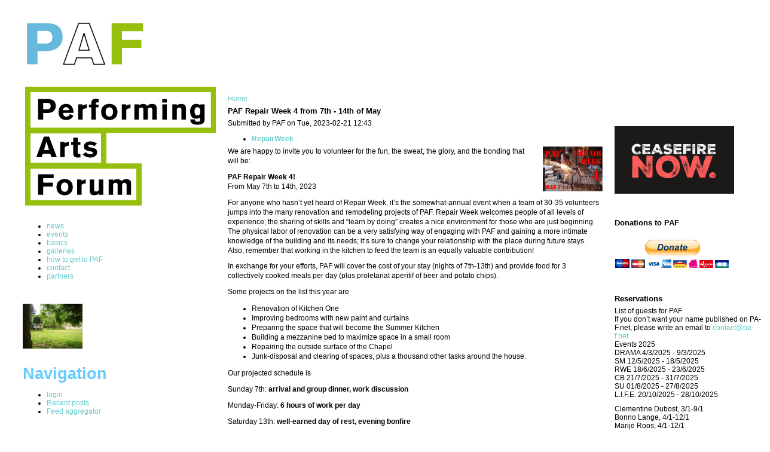

--- FILE ---
content_type: text/html; charset=utf-8
request_url: https://pa-f.net/node/25170
body_size: 14242
content:
<!DOCTYPE html PUBLIC "-//W3C//DTD XHTML 1.0 Strict//EN" "http://www.w3.org/TR/xhtml1/DTD/xhtml1-strict.dtd">
<html xmlns="http://www.w3.org/1999/xhtml" lang="en" xml:lang="en" dir="ltr">

<head>
<meta http-equiv="Content-Type" content="text/html; charset=utf-8" />
  <title>PAF Repair Week 4 from 7th - 14th of May | pa-f</title>
  <meta http-equiv="Content-Type" content="text/html; charset=utf-8" />
  <link type="text/css" rel="stylesheet" media="all" href="/modules/aggregator/aggregator.css?K" />
<link type="text/css" rel="stylesheet" media="all" href="/modules/book/book.css?K" />
<link type="text/css" rel="stylesheet" media="all" href="/modules/node/node.css?K" />
<link type="text/css" rel="stylesheet" media="all" href="/modules/system/defaults.css?K" />
<link type="text/css" rel="stylesheet" media="all" href="/modules/system/system.css?K" />
<link type="text/css" rel="stylesheet" media="all" href="/modules/system/system-menus.css?K" />
<link type="text/css" rel="stylesheet" media="all" href="/modules/user/user.css?K" />
<link type="text/css" rel="stylesheet" media="all" href="/modules/forum/forum.css?K" />
<link type="text/css" rel="stylesheet" media="all" href="/sites/all/modules/image/contrib/image_attach/image_attach.css?K" />
<link type="text/css" rel="stylesheet" media="all" href="/sites/pa-f.net/themes/roundtable/style.css?K" />
    <script type="text/javascript"> </script>
</head>

<body>

<table border="0" cellpadding="0" cellspacing="0" id="header">
  <tr>
    <td id="logo">
                      </td>
    <td id="menu">
                      </td>
  </tr>
  <tr>
    <td colspan="2"><div></div></td>
  </tr>
</table>

<table border="0" cellpadding="0" cellspacing="0" id="content">
  <tr>
    <td id="sidebar-left">
        <div class="block block-block" id="block-block-2">
    <h2 class="title"></h2>
    <div class="content"><a href=/><img src="/sites/pa-f.net/files/roundtable_logo.png" /></a></div>
 </div>
  <div class="block block-menu" id="block-menu-primary-links">
    <h2 class="title"></h2>
    <div class="content"><ul class="menu"><li class="leaf first"><a href="/node/25153" title="News from PAF">news</a></li>
<li class="leaf"><a href="/program">events</a></li>
<li class="leaf"><a href="/basics">basics</a></li>
<li class="leaf"><a href="/image">galleries</a></li>
<li class="leaf"><a href="/basics/directions" title="how to get to PAF, by car, train, taxi or foot">how to get to PAF</a></li>
<li class="leaf"><a href="/contacts">contact</a></li>
<li class="leaf last"><a href="/links">partners</a></li>
</ul></div>
 </div>
  <div class="block block-image" id="block-image-1">
    <h2 class="title"></h2>
    <div class="content"><a href="/node/308"><img src="http://pa-f.net/sites/pa-f.net/files/pa-f/images/DSCN1013_0.thumbnail.JPG" alt="In the inner court" title="In the inner court"  class="image image-thumbnail " width="100" height="75" /></a></div>
 </div>
  <div class="block block-user" id="block-user-1">
    <h2 class="title">Navigation</h2>
    <div class="content"><ul class="menu"><li class="leaf first"><a href="/user/login" title="login">login</a></li>
<li class="leaf"><a href="/tracker">Recent posts</a></li>
<li class="collapsed last"><a href="/aggregator">Feed aggregator</a></li>
</ul></div>
 </div>
  <div class="block block-block" id="block-block-13">
    <h2 class="title"></h2>
    <div class="content"><b>PAF is not sponsored or subsidised.
<b>PAF is paid for through the residency and membership fees of the about 1100 residents that pass by in a year.</b></b></div>
 </div>
    </td>    <td valign="top">
            <div id="main">
        <div class="breadcrumb"><a href="/">Home</a></div>        <h1 class="title">PAF Repair Week 4 from 7th - 14th of May</h1>
        <div class="tabs"></div>
                          <div class="node">
            <span class="submitted">Submitted by PAF on Tue, 2023-02-21 12:43</span>
    <div class="taxonomy"><ul class="links inline"><li class="taxonomy_term_62 first last"><a href="/taxonomy/term/62" rel="tag" title="">RepairWeek</a></li>
</ul></div>
    <div class="content"><div class="all-attached-images"><div class="image-attach-body image-attach-node-25169" style="width: 100px;"><a href="/node/25169"><img src="http://pa-f.net/sites/pa-f.net/files/pa-f/images/6zqx2.thumbnail.png" alt="RW4" title="RW4"  class="image image-thumbnail " width="100" height="75" /></a></div>
</div><p>We are happy to invite you to volunteer for the fun, the sweat, the glory, and the bonding that will be:</p>
<p><strong>PAF Repair Week 4!</strong><br />
From May 7th to 14th, 2023</p>
<p>For anyone who hasn’t yet heard of Repair Week, it’s the somewhat-annual event when a team of 30-35 volunteers jumps into the many renovation and remodeling projects of PAF. Repair Week welcomes people of all levels of experience; the sharing of skills and “learn by doing” creates a nice environment for those who are just beginning. The physical labor of renovation can be a very satisfying way of engaging with PAF and gaining a more intimate knowledge of the building and its needs; it’s sure to change your relationship with the place during future stays. Also, remember that working in the kitchen to feed the team is an equally valuable contribution!</p>
<p>In exchange for your efforts, PAF will cover the cost of your stay (nights of 7th-13th) and provide food for 3 collectively cooked meals per day (plus proletariat aperitif of beer and potato chips).</p>
<p>Some projects on the list this year are</p>
<ul>
<li>Renovation of Kitchen One</li>
<li>Improving bedrooms with new paint and curtains</li>
<li>Preparing the space that will become the Summer Kitchen</li>
<li>Building a mezzanine bed to maximize space in a small room</li>
<li>Repairing the outside surface of the Chapel</li>
<li>Junk-disposal and clearing of spaces, plus a thousand other tasks around the house.</li>
</ul>
<p>Our projected schedule is </p>
<p>Sunday 7th: <strong>arrival and group dinner, work discussion</strong></p>
<p>Monday-Friday: <strong>6 hours of work per day</strong></p>
<p>Saturday 13th: <strong>well-earned day of rest, evening bonfire</strong></p>
<p>Sunday 14th: <strong>farewell breakfast and departures</strong></p>
<p>Please let us know if you have specific skills or tools you can contribute, then we can incorporate these possibilities into the plan. As usual we would like to send a special call out to people who are skilled bicycle mechanics and would be willing to lead a team and share their knowledge in the eternal battle against PAF bicycle entropy.</p>
<p>PAF Repair Week 4 is sure to be as fun and rewarding as ever, so please register soon with an email to <a href="mailto:contactpaf@gmail.com">contactpaf@gmail.com</a>. For more details, questions, or suggestions, you can contact Lucas at <a href="mailto:lucasdanlucas@gmail.com">lucasdanlucas@gmail.com</a>.</p>
<p>We’re all looking forward to it!</p>
<p>Jean-Félix &amp; Lucas</p>
</div>
    <div class="links">&raquo; <ul class="links inline"><li class="comment_forbidden first last"></li>
</ul></div>  </div>
              </div>
    </td>
    <td id="sidebar-right">
        <div class="block block-block" id="block-block-10">
    <h2 class="title"></h2>
    <div class="content"><img src="/sites/pa-f.net/files/images/pafblock2.png" />
</div>
 </div>
  <div class="block block-block" id="block-block-12">
    <h2 class="title"></h2>
    <div class="content"><a href="https://pa-f.net/node/25182"><img src="https://infid.org/wp-content/uploads/2023/11/EnglishLandscape.jpg" width="200" /></a>
<br />
<br />
<h3>Donations to PAF</h3>
<br />
<form action="https://www.paypal.com/cgi-bin/webscr" method="post" target="_top">
<input type="hidden" name="cmd" value="_s-xclick" />
<input type="hidden" name="hosted_button_id" value="FMWZXGYA4F78Y" />
<input type="image" src="https://www.paypalobjects.com/en_US/FR/i/btn/btn_donateCC_LG.gif" border="0" name="submit" title="PayPal - The safer, easier way to pay online!" alt="Donate with PayPal button" />
<img alt="" border="0" src="https://www.paypal.com/en_FR/i/scr/pixel.gif" width="1" height="1" />
</form>
<br /></div>
 </div>
  <div class="block block-block" id="block-block-1">
    <h2 class="title">Reservations</h2>
    <div class="content"><p>List of guests for PAF<br />
If you don’t want your name published on PA-F.net, please write an email to <a href="mailto:contact@pa-f.net">contact@pa-f.net</a><br />
Events 2025<br />
DRAMA 4/3/2025 - 9/3/2025<br />
SM 12/5/2025 - 18/5/2025<br />
RWE 18/6/2025 - 23/6/2025<br />
CB 21/7/2025 - 31/7/2025<br />
SU 01/8/2025 - 27/8/2025<br />
L.I.F.E. 20/10/2025 - 28/10/2025</p>
<p>Clementine Dubost, 3/1-9/1<br />
Bonno Lange, 4/1-12/1<br />
Marije Roos, 4/1-12/1<br />
Kate Tungusova, 5/1-12/1<br />
Pierre Boisson, 6/1-9/1<br />
Nikhil Vettukattil, 7/1-11/1<br />
Carina Erdmann, 7/1-14/1<br />
Riin Maide, 8/1-3/2<br />
Jana Antonissen, 10/1-25/1<br />
Michael Sebastian, 13/1-13/2<br />
Robin Engelhard, 13/1-3/2<br />
Engel Stam, 13/1-20/1<br />
mona sachsse, 15/1-24/1<br />
Juli Grönefeld, 15/1-24/1<br />
Franziska Gerth, 16/1-21/1<br />
Simon Henocq, 17/1-24/1<br />
Lionel Tomm, 17/1-18/1<br />
Nastya Dzyuban, 17/1-19/1<br />
Isobel MacKinnon, 17/1-19/1<br />
Okyanus Delphina HENNIG, 18/1-19/1<br />
Jeroen Theunissen, 19/1-26/1<br />
Madonna Lenaert (14 people), 20/1-24/1 (KASK Drama)<br />
Tijmen Van Damme, 20/1-24/1<br />
Lucile Dupraz, 24/1-29/1<br />
Manuel Eguia, 24/1-31/1<br />
Carolina Maciel de FranÃ§a, 24/1-30/1<br />
Eefje Vaghi, 25/1-1/2<br />
Jos Baker, 26/1-31/1<br />
Sunny Doyle-Gosselin, 27/1-1/2<br />
Frederiek Biemans, 27/1-31/1<br />
Virginie Durand, 28/1-10/2<br />
Giulia Zabarella, 31/1-3/2<br />
D'Andrade, 31/1-3/2<br />
Marine Hugonnier (10 people), 1/2-10/2 (Karlsruhe University of Arts and Design)<br />
Ludmila Gilles, 3/2-8/2<br />
Lucile Dupraz, 3/2-3/3<br />
Annelys de Vet, 3/2-5/2<br />
Biyi Zhu, 3/2-5/2<br />
marta meers, 3/2-7/2<br />
Emma Van Meijeren, 5/2-12/2<br />
Robin Vanbesien (2 people), 5/2-7/2<br />
Eveline Kurylak, 5/2-7/2<br />
Jeroen Theunissen, 7/2-12/2<br />
Itonje SÃ¸imer guttormsen, 7/2-21/2<br />
Audrey Gosset, 10/2-18/2<br />
Lizan Nijkrake, 10/2-23/2<br />
ann Vande Vyvere, 10/2-16/2<br />
Nina van Koppen, 10/2-23/2<br />
Tamara ben ari, 11/2-18/2<br />
 jessica leborgne, 12/2-16/2<br />
Jan Rohwedder, 12/2-13/2<br />
Rana Holail (2 people), 13/2-16/2<br />
Michael Sebastian, 13/2-17/2<br />
Julie Le Corre, 14/2-16/2<br />
Vanessa Ardouin, 14/2-18/2<br />
Vanessa Ohlraun, 15/2-28/2<br />
Julia Werner, 15/2-2/3<br />
Ines Marita Schaerer, 16/2-23/2<br />
bas blaasse, 17/2-28/2<br />
Kiwa I paranoia publishing, 17/2-12/3<br />
Fabien Maltais-Bayda, 17/2-25/2<br />
Christopher Lura, 19/2-23/2<br />
Maartje Duin, 19/2-23/2<br />
Séraphine Sallin-Mason, 19/2-28/2<br />
limo, 19/2-24/2<br />
BRYNN MCNAB, 20/2-3/3<br />
Aurelie Sartres, 21/2-25/2<br />
Sophie Schreurs, 23/2-28/2<br />
Augusto Corrieri, 23/2-3/3<br />
Jean Buehler, 24/2-28/2<br />
Lea Kieffer, 24/2-1/3<br />
Sarah Vasen, 25/2-2/3<br />
lotte meret effinger, 26/2-2/3<br />
Eva van den Boogaard, 28/2-9/3 (DRAMAI25)<br />
carolin bodensteiner, 1/3-9/3 (DRAMAI25)<br />
Evie Helen Reckendrees, 1/3-9/3 (DRAMAI25)<br />
Kate Tungusova, 1/3-30/3 (DRAMAI25)<br />
Nicolas Siepen, 3/3-9/3 (DRAMAI25)<br />
Laura Palling, 3/3-12/3<br />
William Spendlove, 3/3-7/3 (DRAMAI25)<br />
Maria Hubert, 3/3-9/3 (DRAMAI25)<br />
Thea Reifler, 3/3-9/3 (DRAMAI25)<br />
Daniela Bershan (2 people), 3/3-9/3 (DRAMAI25)<br />
Vanessa Ohlraun, 4/3-20/3 (DRAMAI25)<br />
Hanne Van Dyck, 4/3-9/3 (DRAMAI25)<br />
Carina Premer, 4/3-9/3 (DRAMAI25)<br />
Siri Viola, 5/3-19/3<br />
Selma Nysom Sandhagen, 5/3-19/3<br />
Liola Mattheis, 5/3-19/3 (DRAMAI25)<br />
Thekla Molnar, 5/3-15/3 (DRAMAI25)<br />
Kira Wuck, 8/3-14/3<br />
Annemarie de Gee, 8/3-13/3<br />
Mira Sys, 8/3-13/3<br />
Robert Schuit, 8/3-13/3<br />
Cary Aileen García Yero, 9/3-20/3<br />
Jeroen Theunissen, 9/3-14/3<br />
Lucile Dupraz, 9/3-17/3<br />
Hanna Desmet, 9/3-14/3<br />
carolin bodensteiner, 9/3-13/3<br />
Evie Helen Reckendrees, 9/3-22/3<br />
Alma Mathijsen, 9/3-13/3<br />
Sia Hermanides, 9/3-13/3<br />
Guy Weress, 10/3-16/3<br />
Hanneke van der Paardt, 13/3-22/3<br />
Phanette Barral, 14/3-22/3<br />
Sam Verbeek, 14/3-20/3<br />
Freya Häberlein, 15/3-25/3<br />
Jan Rohwedder, 15/3-17/3<br />
Aurélie Hartmann, 15/3-18/3<br />
Astrid De Haes, 16/3-20/3<br />
Abel ghekire, 16/3-20/3<br />
fanny guillet, 17/3-21/3<br />
Bruno Jacoby, 17/3-23/3<br />
Vanny Bosch, 17/3-23/3<br />
Zeno Graton, 17/3-29/3<br />
Mathilde Elise Kollandsrud, 18/3-23/3<br />
Philippe Beloul, 18/3-6/4<br />
Eddie Azulay, 19/3-23/3<br />
Alicia Breton Ferrer, 19/3-23/3<br />
Charlotte Brand, 19/3-23/3<br />
Imme van Zuilekom, 19/3-28/3<br />
Janne Beldman , 19/3-23/3<br />
Wan Ing Que, 19/3-23/3<br />
Michelle Schimscheimer, 20/3-26/3<br />
Jeninke, 20/3-26/3<br />
Ella Alise Zarina, 21/3-24/3<br />
Lisette van der Maten, 21/3-26/3<br />
Patrick Hoop, 21/3-26/3<br />
Lehoucq Ewout, 21/3-23/3<br />
Stina Ehn (2 people), 23/3-1/4<br />
Hélène Gorge-Cortet (10 people), 23/3-25/3 (Université de Lille, laboratoire LUMEN)<br />
Wietse Leenders, 23/3-4/4<br />
Jente Posthuma (4 people), 23/3-30/3<br />
Jennie Bergsli , 23/3-29/3<br />
Nick Koppenhagen, 25/3-1/4<br />
Ishtar Bakhtali, 25/3-29/3<br />
Anne Bourrassé, 27/3-1/4<br />
Jakke Jalink (3 people), 30/3-2/4<br />
Octave BROUTARD (4 people), 31/3-4/4<br />
Dara Bazelet, 31/3-7/4<br />
malou ter horst, 31/3-5/4<br />
NATHALIE Decour, 31/3-6/4<br />
anne-marieke  samson, 5/4-12/4<br />
Sarah Jonker, 5/4-12/4<br />
Tinka Fuerst, 5/4-8/4<br />
frederik de smedt (2 people), 6/4-11/4<br />
Annette RodriguezFiorillo , 7/4-13/4<br />
Salomé Mooij (3 people), 8/4-13/4<br />
Simon Labbe, 8/4-8/5<br />
Olimpia Bonato (4 people), 8/4-18/4 (Photography group 1/2)<br />
Zoë Wismeth (3 people), 8/4-18/4 (Photography group 2/2)<br />
Marta Riera, 9/4-17/4<br />
Jeroen Theunissen, 11/4-17/4<br />
Mayra Kapteyn, 11/4-13/4<br />
Becca Thomas, 11/4-18/4<br />
krista burger, 12/4-20/4<br />
Olivier Robert (2 people), 13/4-18/4<br />
James Elsey, 14/4-18/4<br />
Fabio Thieme , 14/4-23/4<br />
Ismaël PELTREAU, 14/4-5/5 (ESACM)<br />
Bonno Lange, 15/4-22/4<br />
Marije Roos, 15/4-22/4<br />
Paula Verkaik, 16/4-20/4<br />
Wolter de Boer, 18/4-29/4<br />
Diede Oosterveen, 18/4-24/4<br />
Janina Warnk, 18/4-22/4<br />
Jana Antonissen, 18/4-23/4<br />
 Jessica Leborgne, 19/4-22/4<br />
Philippe Beloul, 19/4-24/4<br />
Lio Spinnewijn, 21/4-28/4<br />
Roman Nieuweboer, 21/4-28/4<br />
Laure Merlo (2 people), 21/4-25/4<br />
Maartje Duin, 21/4-28/4<br />
Gilles Groot, 21/4-28/4<br />
Ineke van Nieuwenhove, 21/4-10/5<br />
Marcia Savelkoul, 22/4-30/4<br />
Sam Verbeek, 22/4-30/4<br />
lieselot Versteeg (2 people), 23/4-30/4<br />
joia rath, 23/4-29/4<br />
Jonas Smulders, 24/4-28/4<br />
Stephen Kerr, 26/4-30/4<br />
Audrey Gosset, 28/4-9/5<br />
Vanessa Ardouin, 28/4-4/5<br />
Sofie Milito, 29/4-11/5<br />
Emma Cross, 29/4-11/5<br />
Amber Rijcken (2 people), 30/4-11/5<br />
Bonno Lange, 30/4-9/5<br />
Marije Roos (2 people), 30/4-5/5<br />
Ellen Anthoni, 30/4-4/5<br />
Simon Henocq, 30/4-4/5<br />
Rachel Schenberg, 1/5-10/5<br />
Sol Ballet, 3/5-10/5<br />
Janne Schra (2 people), 4/5-8/5<br />
 Imane Lehérissier, 4/5-9/5<br />
Eytan Dantski, 5/5-9/5<br />
Frederiek Wijers, 6/5-11/5<br />
Simon Henocq, 6/5-8/5<br />
Lilly Markaki, 7/5-19/5 (SM 25)<br />
Carles Angel Sauri , 10/5-20/5 (SM 25)<br />
Marija Cetinic , 11/5-16/5 (SM 25)<br />
Carina Erdmann, 11/5-19/5 (SM 25)<br />
Marcel Schock, 11/5-17/5 (SM 25)<br />
Florine Lindner, 12/5-18/5 (SM 25)<br />
Josephine Baker, 12/5-18/5 (SM 25)<br />
Dylan Spencer-Davidson, 12/5-16/5 (SM 25)<br />
Joseph Baan, 12/5-18/5 (SM 25)<br />
Camila Malenchini , 12/5-18/5 (SM 25)<br />
steph joyce, 12/5-18/5 (SM 25)<br />
Theresa Zwerschke, 12/5-18/5 (SM 25)<br />
Henrike Kohpeiss, 12/5-18/5 (SM 25)<br />
Emmilou Rössling, 12/5-18/5 (SM 25)<br />
Luciano Pecoits, 12/5-18/5 (SM 25)<br />
Lena Pfäffli, 12/5-18/5 (SM 25)<br />
Oda Brekke, 12/5-18/5 (SM 25)<br />
Ina Hagen, 12/5-18/5 (SM 25)<br />
Jo Pistorius, 12/5-18/5 (SM 25)<br />
lorea alfaro, 12/5-18/5 (SM 25)<br />
Jon Otamendi, 12/5-18/5 (SM 25)<br />
lydia mcglinchey, 12/5-16/5 (SM 25)<br />
Layton Lachman, 12/5-18/5 (SM 25)<br />
J.A. Wilhite, 12/5-19/5 (SM 25)<br />
Jackqueline Frost, 12/5-18/5 (SM 25)<br />
christel conchon, 12/5-18/5 (SM 25)<br />
Willie Brisco, 12/5-18/5 (SM 25)<br />
Michael Reindel, 12/5-18/5 (SM 25)<br />
Vik Bayer, 12/5-18/5 (SM 25)<br />
Moritz Tibes, 12/5-18/5 (SM 25)<br />
Gina Merz , 12/5-18/5 (SM 25)<br />
Jan Kunkel, 12/5-18/5 (SM 25)<br />
Christina Chalmers, 13/5-19/5 (SM 25)<br />
Tyra Wigg, 13/5-16/5 (SM 25)<br />
Erica Scourti , 14/5-18/5 (SM 25)<br />
Babette Robertson, 15/5-18/5 (SM 25)<br />
Theresa Zwerschke, 18/5-24/5<br />
Eleonore Kabouche, 18/5-24/5<br />
Amel Baccouche, 18/5-19/5<br />
Laurent Delom de Mézerac (2 people), 19/5-23/5<br />
Ines Marita Schaerer, 19/5-24/5<br />
Sarah Michel, 19/5-24/5<br />
Inannis Johannes Fischer, 19/5-12/6<br />
Tina Post, 19/5-24/5<br />
Tom Gurn, 20/5-19/6<br />
 Oisín Stanley-Stephenson, 20/5-26/5<br />
puk bennie delvaux, 21/5-25/5<br />
Pavel Vasilyev (Akira), 21/5-30/5<br />
Clément Lecigne, 22/5-23/5<br />
Joshua Waleson, 23/5-31/5<br />
Tim van Oosterhout, 23/5-31/5<br />
Kyra  Kaisla, 23/5-2/6<br />
Diede Oosterveen, 25/5-18/6<br />
Azul De Monte, 26/5-31/5<br />
Pablo De Monte, 26/5-31/5<br />
Brechje  Krah, 26/5-31/5<br />
Fiorens de Lange, 26/5-31/5<br />
Nathan Marcus, 26/5-31/5<br />
Rafael Zelek, 26/5-27/5<br />
Maurice Meewisse, 27/5-4/6<br />
Lio Spinnewijn, 28/5-3/6<br />
Shira Wolfe (2 people), 28/5-31/5<br />
Jeroen Theunissen, 29/5-2/6<br />
Kieran Magzul, 29/5-7/6<br />
Stephane Lambion, 29/5-3/6<br />
Louis Grego, 29/5-6/6<br />
Patrick Stasny, 29/5-6/6<br />
Maike Hautz, 30/5-7/6<br />
Gregor Forbes, 30/5-7/6<br />
Olivia Riviere, 30/5-7/6<br />
Bonno Lange, 31/5-7/6<br />
Cornelis van den Berg (2 people), 31/5-5/6<br />
Carolina Mattig (2 people), 1/6-20/6<br />
Olga Micińska, 1/6-12/6<br />
Paoletta Holst, 1/6-8/6<br />
Caterina Mora  , 1/6-4/6<br />
Tulio Rosa, 1/6-7/6<br />
Hugo van Buuren, 2/6-7/6<br />
Jasper Luithlen, 2/6-12/6<br />
Marius Mensink, 3/6-8/6<br />
Ophelie Vacherot (2 people), 6/6-10/6<br />
Beatrice McBrearty, 6/6-17/6<br />
Zorah Michels, 6/6-13/6<br />
Kena Stüwe, 7/6-18/6<br />
 Jonas Koefoed Wagner, 7/6-20/6<br />
Stella Scanlon, 8/6-21/6<br />
Anne-Val ZUBER, 8/6-18/6<br />
Ineke Van Nieuwenhove, 8/6-21/6<br />
 jessica leborgne, 9/6-15/6<br />
Naomi Doron, 10/6-25/6<br />
Colette de Castro (2 people), 11/6-15/6<br />
Marjorie Hebrard, 11/6-14/6<br />
Emma van Meyeren, 12/6-19/6<br />
Roberta petzoldt (2 people), 12/6-19/6<br />
Vanessa Ardouin, 12/6-20/6<br />
Minh Boutin, 12/6-20/6<br />
Gusta Gelijnse, 12/6-16/6<br />
Egon Schoelynck, 13/6-20/6<br />
Audrey Gosset, 13/6-20/6<br />
Siebe Chau, 13/6-20/6<br />
Lynn S.K., 14/6-19/6<br />
Hebrard Marjorie, 14/6-15/6<br />
Shirley Butterworth, 14/6-18/6<br />
Lavinia Borcia, 14/6-17/6<br />
Agnes Ailes, 15/6-18/6<br />
Imane Leherissier, 15/6-22/6<br />
Clay Mednick, 16/6-30/6<br />
Zarah Coussement (2 people), 16/6-19/6<br />
Eva van den Boogaard, 16/6-22/6<br />
Beatrice McBrearty, 17/6-21/6<br />
Salomé Mooij, 18/6-28/6<br />
Thomas Ryckewaert, 21/6-27/6<br />
lotti seebeck (2 people), 21/6-26/6<br />
Philippe Beloul, 21/6-28/6<br />
Holly Márie Parnell, 23/6-1/7<br />
Hadhiru Mahdi, 23/6-1/7<br />
Crystal Aslanian, 23/6-3/7<br />
Emma Beaver, 23/6-28/6<br />
eddie azulay, 23/6-29/6<br />
Charlotte Brand, 23/6-29/6<br />
Thomas Ryckewaert (2 people), 23/6-26/6<br />
Maud van der Werf, 23/6-6/7<br />
Johan Goossens, 23/6-3/7<br />
Ava Zevop, 25/6-30/6<br />
Alicia Breton Ferrer, 26/6-29/6<br />
marèl Jap-Sam, 26/6-29/6<br />
Phanette Barral, 28/6-2/7<br />
Eric Blanc, 1/7-4/7<br />
Dario Köster, 4/7-11/7<br />
Clara Cornil, 7/7-12/7<br />
Ans Repkes (2 people), 8/7-15/7<br />
beaudil elzenga, 8/7-9/7<br />
david geysen, 8/7-9/7<br />
 Mieke Hendrikse, 10/7-15/7<br />
Celia Mebroukine, 11/7-16/7<br />
Bonno Lange, 13/7-22/7<br />
Liss Fenwick, 14/7-21/7<br />
Olivia McGregor, 14/7-21/7<br />
Clémentine Coupau, 14/7-18/7<br />
Josie Archer (2 people), 15/7-21/7<br />
Ava Zevop, 15/7-20/7<br />
Jordana Infeld, 16/7-23/7<br />
Olivier Robert, 16/7-20/7<br />
Bojana Cvejic (2 people), 17/7-23/7<br />
Sia Hermanides (2 people), 20/7-24/7<br />
Amelia Uzategui Bonilla, 21/7-31/7 (CB25)<br />
mo janssens, 21/7-26/7 (CB25)<br />
Antonia Harke, 23/7-30/7<br />
Jordana Infeld, 23/7-26/7<br />
Marijn Ottenhof, 28/7-16/8 (SU25)<br />
Spring (3 people), 28/7-31/7<br />
Lauranne Van den Heede, 28/7-31/7<br />
Debster, 28/7-31/7 (CB25)<br />
Lietje Bauwens, 30/7-27/8 (SU25, Set up)<br />
Carina Erdmann, 30/7-24/8 (Set up)<br />
Maru Mushtrieva, 31/7-17/8 (SU25)<br />
Zanë Hadri, 1/8-5/8 (SU25)<br />
Rupert Enticknap, 1/8-22/8 (SU25)<br />
Louise Morelle, 1/8-13/8 (SU25)<br />
Kim Miller, 2/8-14/8 (SU25)<br />
Mira Maria Studer, 2/8-10/8 (SU25)<br />
 Marcel Schock, 2/8-8/8 (SU25)<br />
Tyra Wigg, 3/8-9/8 (SU25)<br />
Mia Trabalon, 3/8-6/8 (SU25)<br />
 Frey Kwa Hawking, 3/8-8/8 (SU25)<br />
Juliette Lizotte, 4/8-14/8 (SU25)<br />
Sacha Vega, 4/8-13/8 (SU25)<br />
bea xu, 4/8-22/8 (SU25)<br />
Nina Sarnelle, 4/8-21/8 (SU25)<br />
Emanuel Almborg, 4/8-9/8 (SU25)<br />
Naïmé Perrette, 4/8-15/8 (SU25)<br />
miki gebrelul , 4/8-9/8 (SU25)<br />
julia thelin, 4/8-9/8 (SU25)<br />
Lisa Berkert Wallard, 4/8-9/8 (SU25)<br />
Vicky Sparrow, 5/8-5/9 (SU25)<br />
kari rosenfeld, 5/8-12/8 (SU25)<br />
Billy Holzberg, 6/8-10/8 (SU25)<br />
Andrea Zavala Folache, 6/8-15/8 (SU25)<br />
mijke van der drift, 7/8-14/8 (SU25)<br />
holly white, 7/8-10/8 (SU25)<br />
alessia arcuri, 7/8-25/8 (SU25)<br />
Antonia Harke, 7/8-11/8 (SU25)<br />
Tessa Zettel, 7/8-22/8 (SU25)<br />
Jackqueline Frost, 8/8-17/8 (SU25)<br />
Nora Frizzi Auerbach, 8/8-11/8 (SU25)<br />
Kim Upstill, 9/8-28/8 (SU25)<br />
hal roeser, 9/8-20/8 (SU25)<br />
Venuri Perera, 10/8-15/8 (SU25)<br />
Mimi Howard, 10/8-14/8 (SU25)<br />
Will Fraser, 10/8-19/8 (SU25)<br />
Hasan Khalid , 10/8-25/8 (SU25)<br />
Dimitri van den Wittenboer, 10/8-14/8 (SU25)<br />
Laurent Van Lancker, 10/8-19/8 (SU25)<br />
Max Haiven, 10/8-14/8 (SU25)<br />
Circé furtwangler	, 10/8-15/8<br />
Clementine Dubost, 11/8-21/8 (SU25)<br />
CJ - Clara Nizard, 11/8-20/8 (SU25)<br />
Elena Rose Light, 11/8-24/8 (SU25)<br />
linda franke, 11/8-16/8 (SU25)<br />
Marie-Hélène Pietraru, 12/8-18/8 (SU25)<br />
Tina Post, 12/8-23/8 (SU25)<br />
Asya Sagnak, 12/8-22/8 (SU25)<br />
Fabien Maltais-Bayda, 12/8-20/8 (SU25)<br />
Isolda Mac Liam, 12/8-23/8 (SU25)<br />
callaz , 12/8-21/8 (SU25)<br />
Zara Joan Miller , 12/8-19/8 (SU25)<br />
Luce deLire, 12/8-21/8 (SU25)<br />
Julia Lopilato, 12/8-23/8 (SU25)<br />
Victoria Funkl, 12/8-26/8 (SU25)<br />
Aron Birtalan, 12/8-26/8 (SU25)<br />
Theo Casciani, 12/8-15/8 (SU25)<br />
Alice Fall, 13/8-16/9 (SU25)<br />
Stephanie Holl-Trieu, 13/8-25/8 (SU25)<br />
Olivier Surel, 13/8-21/8 (SU25)<br />
Francesca Hawker, 14/8-24/8 (SU25)<br />
Aurelia Guo, 14/8-21/8 (SU25)<br />
Carina Premer, 14/8-23/8 (SU25)<br />
Babette Robertson, 14/8-17/8 (SU25)<br />
Salomé Mooij, 14/8-25/8 (SU25)<br />
Chloe Ganne, 14/8-21/8 (SU25)<br />
Nele De Paepe, 14/8-16/8 (SU25)<br />
Antonia Rohwetter, 16/8-24/8 (SU25)<br />
Louise Morelle, 16/8-26/8 (Reset)<br />
Ben Woodard, 17/8-27/8 (SU25)<br />
Marija Cetinic , 17/8-21/8 (SU25)<br />
janne kummer , 17/8-23/8 (SU25)<br />
Chloe Chignell, 17/8-24/8 (SU25)<br />
Marina Sulima, 17/8-21/8 (SU25)<br />
Derek Di Fabio, 17/8-24/8 (SU25)<br />
Frederiek Wijers, 17/8-24/8 (SU25)<br />
Simon Asencio, 18/8-24/8 (SU25)<br />
amina  Szecsödy Olsson, 18/8-24/8 (SU25)<br />
Colm Keady-Tabbal , 19/8-22/8 (SU25)<br />
Cameron Lynch, 19/8-22/8 (SU25)<br />
Marialena Marouda, 20/8-24/8 (SU25)<br />
Jana Romanova, 20/8-23/8 (SU25)<br />
Freya Häberlein, 21/8-25/8 (SU25)<br />
 Valeria Radchenko, 21/8-27/8 (SU25)<br />
linda Elsner, 22/8-26/8 (SU25)<br />
Evie Helen Reckendrees, 24/8-9/9<br />
Abi Meekel (3 people), 25/8-4/9<br />
 Leo Mongelli, 25/8-1/9<br />
Frida Berg, 25/8-31/8<br />
Flavio Gortana, 25/8-31/8<br />
Aimé Schikora, 25/8-14/9<br />
Adriano Wilfert Jensen (2 people), 25/8-27/8<br />
Niels Niessen, 25/8-30/8<br />
Gujin Chung, 27/8-1/9<br />
Florence Peeraer, 27/8-31/8<br />
Sonja Maria Sutt, 28/8-10/9<br />
Felix Riemann, 28/8-18/9<br />
William Spendlove, 28/8-3/9<br />
IRMA HOLM, 28/8-10/9<br />
Jacqueline Drinkall, 29/8-22/9<br />
Nicola fogazzi, 29/8-6/9<br />
Lucas Maintenance, 29/8-23/11 (CG1)<br />
Roos Volkers, 30/8-5/9<br />
Josh Wirz, 31/8-7/9<br />
Al Anderson, 31/8-7/9<br />
Robyn McKenzie, 31/8-7/9<br />
Juliette Brederode, 31/8-6/9<br />
Annebel Breij, 31/8-10/9<br />
Giulia Zabarella, 31/8-10/9<br />
Marie Lagrand, 31/8-6/9<br />
Elizabeth Dawson-Smith, 1/9-12/9<br />
Loren Snel, 1/9-10/9<br />
pearl spring voss, 1/9-24/9<br />
Evgenii Kozlov, 1/9-20/9<br />
Kyra  Kaisla, 1/9-30/9<br />
Cora Durmann , 1/9-7/9<br />
Laure coromines (2 people), 1/9-7/9<br />
Rosa Lut, 1/9-7/9<br />
Crystal Aslanian, 1/9-12/9<br />
Sophia Laurie, 1/9-5/9<br />
Vera Vidal, 1/9-7/9<br />
Kate Tungusova, 1/9-7/9<br />
Ali Jones Alkazemi, 1/9-8/9<br />
Fabio Thieme, 2/9-14/9<br />
Sojourna Jon-Paul, 2/9-6/10<br />
Nisaar Ulama, 2/9-16/9 (CG1)<br />
Siamak Abbasi, 2/9-7/9<br />
Jonas Vos, 2/9-7/9<br />
Myriam Arleth, 2/9-22/9<br />
Lena Karson, 3/9-8/9<br />
Rebekka Wilkens, 3/9-28/9<br />
Martijntje van Schooten, 3/9-6/9<br />
Jana Antonissen, 4/9-14/9<br />
Ties van Gemert, 4/9-7/9<br />
D. E. Lucas, 4/9-9/9<br />
Sol Archer, 4/9-10/9<br />
Bo Vloors, 5/9-11/9<br />
Siebe Chau, 5/9-10/9<br />
Salomé Mooij, 5/9-12/9<br />
Jackson Greathouse Fall, 5/9-9/9<br />
Barbe Basin-Marécat, 5/9-9/9<br />
Marjolein Guldentops, 6/9-11/9<br />
Stine Sampers, 6/9-11/9<br />
Elise Øymoen, 7/9-10/9<br />
Elahe Rajabiani, 7/9-15/9<br />
Joannes Vandermeulen, 7/9-15/9<br />
Norbert Pape, 7/9-11/9<br />
Geoffrey Le Guilcher, 7/9-11/9<br />
Thomas Crail, 7/9-23/9<br />
Anne Rosa Lut, 7/9-8/9<br />
Tristan Boniver, 7/9-16/9 (CG1)<br />
Perrine Bailleux, 7/9-9/9<br />
Vanessa Ardouin, 7/9-10/9<br />
Christian Töpfner, 8/9-19/9 (CG1)<br />
Guy Weress, 8/9-25/9 (CG1)<br />
jordi infeld, 8/9-15/9<br />
Ali Jones Alkazemi, 8/9-11/9<br />
Cora Durmann, 8/9-11/9<br />
Cornelis van den Berg, 9/9-13/9<br />
Carina Premer, 10/9-15/9 (CG1)<br />
Filipa Cesar, 10/9-16/9 (CG1)<br />
Helder Onkelinx, 10/9-18/9<br />
Annebel Breij, 10/9-11/9<br />
Ruth-Johanne Andersson, 11/9-15/10 (CG1)<br />
Dimitri van den Wittenboer, 11/9-15/9 (CG1)<br />
Adriano Wilfert Jensen (2 people), 11/9-16/9 (CG1)<br />
Valentina Desideri, 11/9-15/9 (CG1)<br />
Nicolas Siepen, 11/9-15/9 (CG1)<br />
Mira Maria Studer, 11/9-16/9 (CG1)<br />
Bojana Cvejic (2 people), 12/9-14/9 (CG1)<br />
Austin Gross, 12/9-14/9 (CG1)<br />
magdalene solli, 12/9-19/9 (CG1)<br />
Berno Odo Polzer, 12/9-15/9 (CG1)<br />
Aimé Schikora, 14/9-15/9<br />
Carla Becarelli (2 people), 15/9-21/9<br />
Tim Winter, 15/9-24/9<br />
Crystal Aslanian, 15/9-30/9<br />
Danny Verstegen, 15/9-25/9<br />
Jordi Infeld, 15/9-17/9<br />
Carina Premer, 15/9-19/9<br />
Sophia Laurie, 16/9-20/9<br />
Rita Bifulco, 17/9-24/9<br />
Reyer van Barneveld, 17/9-24/9<br />
Rachid Fakhre, 17/9-24/9<br />
Sandrine Blockerye, 17/9-22/9<br />
 Lara Yelavich-Coddington, 17/9-23/9<br />
Ineke Van Nieuwenhove, 17/9-24/9<br />
Sally Dalsgaard Svenstrup, 17/9-24/9<br />
Freya Alexander, 17/9-24/9<br />
Gaëlle Guillou, 18/9-24/9<br />
Rob Quo, 21/9-25/9<br />
Ella Salvador Dalemans (2 people), 22/9-24/9<br />
Heloise Brezillon, 22/9-25/9<br />
Carlos Azeredo Mesquita, 23/9-24/9<br />
Asmaa Barakat, 24/9-25/9<br />
ArtEZ Hogeschool voor de kunsten Attn. Dutch Art Institute 32205 (90 people), 25/9-4/10 (DAI)<br />
Eleni Derveni, 3/10-17/11<br />
Dean Mirabito, 4/10-11/10<br />
Helene Fenger Franch, 4/10-12/10<br />
Egon Schoelynck, 4/10-11/10<br />
Barbara Callewaert, 4/10-10/10<br />
Mart Tolpman, 4/10-4/11<br />
Matthijs van Rumpt, 4/10-10/10<br />
Maggie Walker, 4/10-11/10<br />
Evgenii Kozlov, 4/10-11/10<br />
Louise Jacobs, 4/10-9/10<br />
Margot Cendrier, 4/10-8/10<br />
Sylvie Robinson, 4/10-11/10<br />
Nynne Koefoed Wagner, 4/10-9/10<br />
Raffaella Huizinga, 5/10-10/10<br />
Sunae Shin, 5/10-8/10<br />
Hosein Danesh, 5/10-10/10<br />
Jurriën Helwig, 6/10-17/10<br />
Pau Vallve (2 people), 6/10-16/10<br />
Lina Dannemann, 6/10-18/10<br />
Benjamin Sølberg, 6/10-10/10<br />
Shlomit Lak, 8/10-10/11<br />
Jasper Luithlen, 8/10-19/10<br />
Loren Johnson, 8/10-17/10 (FAP)<br />
Andrea Zavala Folache, 9/10-13/10<br />
Lilly Markaki, 9/10-13/10<br />
Louise Jacobs, 9/10-11/10<br />
Felix Kusser, 10/10-23/10<br />
Margarita Jimeno, 10/10-17/10 (FAP)<br />
Guy Weress, 10/10-18/10 (FAP)<br />
Marcel Schock, 10/10-14/10 (FAP)<br />
marietta kesting, 10/10-18/10 (FAP)<br />
Assia Turquier-Zauberman, 10/10-13/10 (FAP)<br />
Sebastian Lütgert, 10/10-18/10 (FAP)<br />
Niels Niessen, 10/10-19/10 (FAP)<br />
Nele De Paepe, 10/10-15/10<br />
Barbara Callewaert, 10/10-11/10<br />
Marcel Schock, 10/10-14/10<br />
Gabriel Catren, 11/10-31/10 (III25)<br />
Delfin Lev, 11/10-17/10<br />
Alexandra Lerman, 11/10-17/10 (FAP)<br />
Sasha Lerman, 11/10-17/10<br />
Laurent Van Lancker, 11/10-18/10 (FAP)<br />
Aine Stapleton, 11/10-17/10 (FAP)<br />
Elahe Rajabiani, 11/10-17/10 (FAP)<br />
Natalie Hamrlik, 11/10-15/10 (FAP)<br />
Line Pillet, 11/10-16/10 (FAP)<br />
julia thelin, 11/10-20/10 (FAP)<br />
Darya Zhuk, 11/10-14/10 (FAP)<br />
Lana K, 11/10-15/10 (FAP)<br />
Lietje Bauwens, 11/10-16/10 (FAP)<br />
Lea Vromman, 11/10-13/10 (FAP)<br />
Victoria Funkl, 11/10-17/10 (FAP)<br />
Maria Shalaeva, 11/10-14/10 (FAP)<br />
Nikita Elenev, 11/10-14/10 (FAP)<br />
Vanda Konisevich, 11/10-14/10 (FAP)<br />
Sylvie Robinson, 11/10-15/10<br />
joannes Vandermeulen (2 people), 12/10-19/10<br />
Babette Robertson (2 people), 12/10-16/10<br />
Florence Peeraer, 12/10-16/10<br />
emilija skarnulyte, 13/10-15/10 (FAP)<br />
Robin Wells, 13/10-20/10<br />
Alisi Telengut, 14/10-17/10 (FAP)<br />
Lucia Pagano, 14/10-17/10<br />
Felix Kalmenson, 14/10-17/10 (FAP)<br />
Evie Helen Reckendrees, 14/10-2/11<br />
Ines Johnson-Spain, 14/10-18/10 (FAP)<br />
monica maria moraru, 14/10-17/10<br />
Maarten Loix, 14/10-17/10<br />
Timothy George Kelly, 14/10-17/10<br />
emilija skarnulyte, 15/10-17/10<br />
Lisa Afonina, 15/10-17/10<br />
Brynn McNab, 16/10-5/12 (III25)<br />
Manuel Eguia, 16/10-31/10 (III25)<br />
Eva van den Boogaard, 16/10-31/10<br />
Maya Dhondt, 16/10-20/10<br />
Engel Stam , 16/10-20/10<br />
Dominique Chabot, 16/10-27/10 (III25)<br />
Ruby Tehan, 16/10-20/10<br />
Christian Töpfner, 17/10-30/10 (III25)<br />
Julian Rohrhuber, 17/10-28/10 (III25)<br />
Lizan Nijkrake, 17/10-28/10<br />
Solange Manche, 17/10-10/11<br />
Liisi Voll, 17/10-19/10<br />
Egon Schoelynck, 17/10-20/10<br />
Kyra Sacks, 17/10-27/10<br />
Samuël Nelemans, 18/10-1/11 (III25)<br />
Wietse Leenders, 18/10-29/10 (III25)<br />
Diede Oosterveen, 18/10-26/10 (III25)<br />
Cecilia Cavalieri, 19/10-30/10 (III25)<br />
Maarten Van den Bussche, 19/10-28/10 (III25)<br />
Ties van Gemert, 19/10-28/10 (III25)<br />
Lennart Melzer, 19/10-28/10 (III25)<br />
Freya Häberlein, 19/10-28/10 (III25)<br />
Sanae Oujjit (2 people), 19/10-1/11<br />
etienne gérard szabo, 19/10-23/10 (III25)<br />
sonia de jager, 19/10-28/10 (III25)<br />
Theo de Jager, 19/10-28/10 (III25)<br />
Jonas Vos, 19/10-3/11 (III25)<br />
Mauro Zannoli, 19/10-28/10 (III25)<br />
Gittit Szwarc, 19/10-28/10 (III25)<br />
Mohammad Hamdan, 19/10-28/10 (III25)<br />
Jasper Luithlen, 19/10-23/10<br />
Niels Niessen, 19/10-20/10<br />
Adriano Wilfert Jensen, 19/10-21/10<br />
Laurent Prost-Deschryver, 20/10-28/10 (III25)<br />
Thomas Ryckewaert, 20/10-28/10 (III25)<br />
Matt Hare, 20/10-23/10 (III25)<br />
Alasdair Duncan, 20/10-28/10 (III25)<br />
Spencer Ward, 20/10-29/10 (III25)<br />
anton lambert, 20/10-1/11 (III25)<br />
Joppe Venema, 20/10-1/11 (III25)<br />
Emily Roff, 20/10-28/10 (III25)<br />
Agatha Keller, 20/10-28/10 (III25)<br />
jean-michel lacrosse, 20/10-28/10 (III25)<br />
Jack Cox , 20/10-28/10 (III25)<br />
Mandus Ridefelt, 20/10-24/10 (III25)<br />
Mareike Piepel , 20/10-26/10 (III25)<br />
Alex Franz Zehetbauer, 22/10-3/11<br />
Lore Dselys, 23/10-28/10 (III25)<br />
accou laposte (2 people), 24/10-30/10<br />
Jackson Greathouse Fall, 27/10-14/11<br />
Olivier Normand, 27/10-2/11<br />
Jonathan Lorand , 28/10-30/10<br />
Durnez Elias , 28/10-3/11<br />
Robyn Chien, 28/10-1/11<br />
Crystal Aslanian, 28/10-2/11<br />
Romée Smithuis, 28/10-2/11<br />
Patrick Hoop, 28/10-2/11<br />
Matthan Westerneng, 28/10-2/11<br />
Jonathan Darimont, 28/10-1/11<br />
Emma Ydiers (2 people), 28/10-1/11<br />
maelle tardivel, 28/10-18/11<br />
jietske vermoortele, 28/10-1/11<br />
Marthe De Koninck, 28/10-1/11<br />
Marthe Koning, 28/10-1/11<br />
Astrid De Haes, 29/10-2/11<br />
Brecht Van Vliet, 29/10-2/11<br />
Anna Axelsson, 29/10-17/11<br />
Pierre-Louis Kerbart, 29/10-2/11<br />
Christina Nickel, 29/10-2/11<br />
Noé Emilie, 29/10-2/11<br />
Olivier Robert, 29/10-2/11<br />
Jorge  Guevara, 29/10-2/11<br />
Sebastien Hendrickx, 30/10-5/11<br />
stephanie auberville, 30/10-4/11<br />
Paqui van der Mull, 30/10-3/11<br />
Art as Social Practice (3 people), 30/10-12/11 (Art as Social Practice)<br />
Emelia Molony, 31/10-4/11<br />
Guillaume Ollendorff, 31/10-5/11<br />
Josefine Römer, 1/11-30/11<br />
Fransje Wagemans, 1/11-5/11<br />
Raphael Henard, 1/11-11/11<br />
Esmee van Zeeventer, 1/11-5/11<br />
Okyanus Delphina HENNIG, 2/11-4/11<br />
Paul Paroczai, 2/11-17/11<br />
Art as Social Practice (2 people), 3/11-11/11 (Art as Social Practice)<br />
Katya Ev, 3/11-5/11<br />
Lara Jakobi, 3/11-4/11<br />
Larissa Bertonasco, 3/11-4/11<br />
Lara Jakobi, 4/11-9/11<br />
Emelia Molony, 4/11-8/11<br />
Esmee van Zeeventer, 5/11-6/11<br />
Laura Marija Balčiūnaitė, 6/11-13/11<br />
Charlotte Rose, 7/11-13/11<br />
Marieke De Bru (2 people), 7/11-11/11<br />
Ben Woodard, 7/11-10/11<br />
Christophe Bell, 8/11-12/11<br />
Benoit Piret, 8/11-17/11<br />
Edward Clive, 8/11-12/11<br />
Frances Welling, 9/11-14/11<br />
Mila Lemmens 	, 9/11-14/11<br />
Michael Sebastian, 9/11-16/11<br />
Nicolas Cengarle, 10/11-18/11<br />
Brice Andlauer, 10/11-14/11<br />
Esmee van Zeeventer, 10/11-12/11<br />
Alizee Gau, 10/11-14/11<br />
Camille Desombre, 11/11-18/11<br />
Vanessa Kientz, 11/11-16/11<br />
Jeroen Theunissen, 11/11-15/11<br />
Simon Stuij, 11/11-16/11<br />
alix passerat de la chapelle, 11/11-17/11<br />
Elea Jenner, 11/11-17/11<br />
 Camille Pellicer, 11/11-15/11<br />
 Colette Sarjano Utama, 11/11-12/11<br />
Camille Florance, 11/11-17/11<br />
river burns, 11/11-17/11<br />
Justine Van Stichel , 11/11-16/11<br />
Emma Van Meijeren, 12/11-18/11<br />
stephanie auberville, 12/11-18/11<br />
Cushla Jean, 12/11-17/11<br />
Laurens Collee, 12/11-16/11<br />
Natasha Rijkhoff, 12/11-16/11<br />
Marlies Smeenge, 14/11-18/11<br />
Frances Welling, 14/11-16/11<br />
Mila Lemmens, 14/11-16/11<br />
Fiorens de Lange, 14/11-17/11<br />
Brechje  Krah, 14/11-17/11<br />
Justine Van Stichel, 16/11-17/11<br />
ArtEZ Hogeschool voor de kunsten Attn. Dutch Art Institute 32205 (90 people), 18/11-29/11 (DAI)<br />
Norbert Pape, 26/11-1/12<br />
Lilly Markaki, 27/11-1/12<br />
joel cocks, 28/11-11/12<br />
magdalene solli, 28/11-6/12<br />
Mathilde Kollandsrud, 28/11-2/12<br />
Thomas De Paepe, 28/11-10/12<br />
Mathilde Elise Kollandsrud, 28/11-4/12<br />
Noah Gokul, 28/11-29/11<br />
Dorota Czaplejewicz, 28/11-12/12<br />
Katharina Fey, 29/11-12/12<br />
Anna Franco, 29/11-3/12<br />
Evie Helen Reckendrees, 29/11-31/12 (PAF@20, DRAMA2)<br />
Katya Ev Anton, 29/11-23/12<br />
Emmanuel Monneau, 30/11-4/12<br />
Christian Töpfner, 30/11-7/12<br />
Benjamin Raimbault, 30/11-4/12<br />
Tamara ben ari, 30/11-4/12<br />
Camille Desombre, 1/12-17/12<br />
Crystal Aslanian, 1/12-25/12<br />
Rafael Zelek, 1/12-6/12 (DRAMA2)<br />
Victoria Ilioska, 2/12-9/12 (DRAMA2)<br />
 Guillaume Ollendorff, 2/12-12/12<br />
Giulia Currà (2 people), 2/12-6/12<br />
Nele De Paepe, 2/12-6/12 (DRAMA2)<br />
Dimitri van den Wittenboer, 2/12-9/12 (DRAMA2)<br />
neneh noï, 2/12-9/12 (DRAMA2)<br />
lean rüegg, 2/12-11/12 (DRAMA2)<br />
Maru Mushtrieva, 2/12-9/12 (DRAMA2)<br />
Kim Sanou, 2/12-11/12 (DRAMA2)<br />
Lua Mauff, 2/12-11/12 (DRAMA2)<br />
Robert Ochshorn, 2/12-4/12<br />
Eléonore Gurrey, 3/12-15/12<br />
Phanette Barral, 3/12-4/12<br />
Armin Schneider, 3/12-9/12 (DRAMA2)<br />
anastasia freygang, 3/12-9/12 (DRAMA2)<br />
 Balthazar GLOTAIN, 3/12-9/12 (DRAMA2)<br />
 Niels Niessen, 3/12-10/12 (DRAMA2)<br />
Fatma, 3/12-9/12 (DRAMA2)<br />
Eva Delville, 3/12-9/12 (DRAMA2)<br />
Esta Matkovic, 3/12-7/12 (DRAMA2)<br />
Thea Reifler, 3/12-9/12 (DRAMA2)<br />
Frida Laux, 3/12-10/12 (DRAMA2)<br />
Kate Paul, 3/12-11/12 (DRAMA2)<br />
Marguerite Carson, 3/12-8/12 (DRAMA2)<br />
Liisbeth Horn, 3/12-12/12 (DRAMA2)<br />
Carina Premer, 4/12-8/12 (DRAMA2)<br />
Emeri Curd, 4/12-12/12<br />
Floris Rijssenbeek (2 people), 5/12-7/12<br />
wyneke van nieuwenhuyzen, 5/12-7/12<br />
Thomas De Paepe, 7/12-7/12<br />
Sarah Stein Lubrano, 8/12-14/12 (Disruption Think Tank)<br />
Soraya Kerchaoui Matignon, 8/12-12/12<br />
Stan Persoz, 8/12-23/12<br />
 billie rankin, 8/12-22/12<br />
Kyra  Kaisla, 8/12-5/1 (PAF@20)<br />
Luce deLire, 8/12-15/12<br />
Callaz, 8/12-15/12<br />
Robin Wells, 8/12-12/12<br />
Lieke Dijkstra, 9/12-17/12<br />
Camille Pellicer, 9/12-14/12<br />
Romain Tiriakian, 9/12-13/12<br />
Tim Winter, 10/12-20/12<br />
Inigo  Wilkins, 10/12-8/1 (PAF@20)<br />
Rupert Enticknap, 10/12-18/12<br />
Helder Onkelinx, 10/12-15/12<br />
Levent Sagun, 10/12-14/12<br />
Adam Gankey, 12/12-14/12<br />
Jul Chaize, 12/12-14/12<br />
Nomi Gotti, 12/12-14/12<br />
Nicolas Blanco, 12/12-15/12<br />
Emma Badard, 12/12-14/12<br />
philippe nothomb, 12/12-15/12<br />
Brenna Hilby, 12/12-18/12<br />
Harm Peter Smilde, 14/12-21/12<br />
 Inass Merzouk, 15/12-21/12<br />
Loraine Wible, 15/12-19/12<br />
Imme Maria, 15/12-24/12<br />
Maurice Meewisse, 15/12-22/12<br />
Ale Assous Aldana, 15/12-20/12<br />
Sebastien Hendrickx (2 people), 15/12-17/12<br />
Paige Murphy, 17/12-17/1 (PAF@20)<br />
 Emma Scheepens, 18/12-23/12<br />
Alice Devenyns, 18/12-23/12<br />
 Anne Rosa Lut, 19/12-24/12<br />
Theo Cosaert, 19/12-23/12<br />
Kate Tungusova, 20/12-11/1 (PAF@20)<br />
Yasemin Güney Erten, 20/12-26/12<br />
Ilkyaz Yagmur, 20/12-26/12<br />
Adrienne Teicher, 21/12-5/1 (PAF@20)<br />
Jean Le Goff, 21/12-26/12<br />
steph joyce, 22/12-5/1 (PAF@20)<br />
Tris Hedges, 22/12-6/1 (PAF@20)<br />
Laurent Van Lancker, 22/12-27/12<br />
Mikaël Fauvel, 22/12-27/12<br />
Sviatlana Viarbitskaya, 25/12-30/12 (PAF@20)<br />
Brynn McNab (2 people), 25/12-7/1 (PAF@20)<br />
Wietse Leenders, 25/12-25/1 (PAF@20)<br />
Marcel Schock, 25/12-4/1 (PAF@20)<br />
Tomer Fruchter, 25/12-4/1 (PAF@20)<br />
Ben Woodard, 26/12-4/1 (PAF@20)<br />
Nisaar Ulama, 26/12-12/1 (PAF@20)<br />
Jorge  Guevara, 26/12-5/1 (PAF@20)<br />
Christian Töpfner, 26/12-4/1 (PAF@20)<br />
Crystal Aslanian (2 people), 26/12-4/1 (PAF@20)<br />
 Nina Sarnelle, 26/12-11/1 (PAF@20)<br />
Nick Koppenhagen, 26/12-5/1 (PAF@20)<br />
Nicolas Siepen, 26/12-5/1 (PAF@20)<br />
Madelief Lammers, 26/12-1/1 (PAF@20)<br />
James Elsey, 27/12-4/1 (PAF@20)<br />
Giulia Tognon, 27/12-4/1 (PAF@20)<br />
Stefa Govaart, 27/12-30/12 (PAF@20)<br />
Ruth-Johanne Andersson, 27/12-5/1 (PAF@20)<br />
Dimitri van den Wittenboer (2 people), 27/12-3/1 (PAF@20)<br />
William Spendlove, 27/12-2/1 (PAF@20)<br />
Aimé Schikora, 27/12-4/1 (PAF@20)<br />
Vicky Sparrow, 27/12-4/1 (PAF@20)<br />
Lyor Askenazi, 27/12-11/1 (PAF@20)<br />
Niels Niessen, 27/12-7/1 (PAF@20)<br />
Andrea Rodrigo Rivero (2 people), 27/12-4/1 (PAF@20)<br />
Jasper Luithlen, 27/12-2/1 (PAF@20)<br />
Daniela Bershan, 27/12-3/1 (PAF@20)<br />
Perrine Bailleux, 27/12-30/12 (PAF@20)<br />
Dries Van de Velde, 27/12-4/1 (PAF@20)<br />
Lizan Nijkrake, 27/12-4/1 (PAF@20)<br />
Joannes Vandermeulen, 27/12-31/12 (PAF@20)<br />
Felix del Campo, 27/12-2/1 (PAF@20)<br />
Hannah van Buchem (2 people), 27/12-3/1 (PAF@20)<br />
Bojana Cvejic (3 people), 27/12-3/1 (PAF@20)<br />
Marijn Ottenhof (3 people), 27/12-4/1 (PAF@20)<br />
Valerio Del Baglivo, 27/12-2/1 (PAF@20)<br />
puk bennie, 27/12-4/1 (PAF@20)<br />
Berno Odo Polzer (2 people), 27/12-5/1 (PAF@20)<br />
Gregoire Paultre, 27/12-3/1 (PAF@20)<br />
Valentina Desideri, 27/12-31/12 (PAF@20)<br />
Alice Chauchat, 28/12-1/1 (PAF@20)<br />
Josefine Römer, 28/12-4/1 (PAF@20)<br />
Clementine Dubost, 28/12-31/12 (PAF@20)<br />
Adriano Wilfert Jensen (2 people), 28/12-4/1 (PAF@20)<br />
Maarten Van den Bussche, 29/12-4/1 (PAF@20)<br />
Agil Abdullayev, 29/12-3/1 (PAF@20)<br />
elena, 29/12-3/1 (PAF@20)<br />
Yuan Meng, 29/12-9/1 (PAF@20)<br />
Carolin Gieszner, 30/12-3/1 (PAF@20)<br />
Savva Dudin, 30/12-3/1 (PAF@20)<br />
Ola Gracjasz, 30/12-5/1 (PAF@20)<br />
Mateusz Malcharek, 30/12-5/1 (PAF@20)<br />
Eléonore Gurrey, 30/12-3/1 (PAF@20)<br />
Brenna Hilby, 30/12-3/1 (PAF@20)<br />
Christina Chalmers, 31/12-3/1 (PAF@20)<br />
Rosie Woodhouse, 31/12-6/1 (PAF@20)</p>
</div>
 </div>
    </td>  </tr>
</table>

<div id="footer">
      <div class="block block-block" id="block-block-9">
    <h2 class="title"></h2>
    <div class="content"><html><center><b>Performing Arts Forum - 15, rue Haute 02820 St Erme Outre et Ramecourt - France | Association Loi 1901 SIRET : 499 353 001 000 13</b></center></html></div>
 </div>
</div>
</body>
</html>


--- FILE ---
content_type: text/css
request_url: https://pa-f.net/sites/pa-f.net/themes/roundtable/style.css?K
body_size: 1963
content:
/* $Id: style.css,v 1.7 2005/03/05 14:34:39 unconed Exp $ */

/*
** HTML elements
*/
body {
  width: 100%;
  color: #000;
  background-color: #fff;
  font-family: Arial, Helvetica, sans-serif;
  font-size: 12px;
}

tr.dark td, tr.light td {
  padding: 0.3em;
}
h1, h2, h3, h4, h5, h6 {
  margin-bottom: 0.5em;
}
h1 {
  font-size: 1.3em;
}
h2 {
  font-size: 1.2em;
}
h3, h4, h5, h6 {
  font-size: 1.1em;
}
p {
  margin-top: 0.5em;
  margin-bottom: 0.9em;
}
a {
  text-decoration: none;
}
a:link {
  color: #6cc;
}
a:visited {
  color: #6cc;
}
a:hover {
  color: #000;
  text-decoration: underline;
}
fieldset {
  background-color: #ddd;
  border: 0px solid #fff;
}
a img { 
  display: block 
}
pre {
  background-color: #eee;
  padding: 0.75em 1.5em;
  font-size: 12px;
  border: 1px solid #ddd;
}
table {
  /* make <td> sizes relative to body size! */
  font-size: 1em;
}
.form-item label {
  font-size: 1em;
  color: #222;
}
.item-list .title {
  font-size: 1em;
  color: #222;
}
.links {
  margin-bottom: 0em;
}
.comment .links {
  margin-bottom: 0em;
}

/*
** Page layout blocks / IDs
*/
#header, #content {
  width: 100%;
}
#header {
  background-color: #fff;
}
#logo {
  vertical-align: left;
  border: 0;
}
#logo img {
  float: left;
  padding: 0em 1.0em 0em 1em;
  border: 0;
}
#menu {
  color: #09f;
  font-weight: bold;
  text-align: left;
}

#primary {
  padding: 0.3em 0.8em 5em 0em;
  color: #6cf;
}
#primary a {
  color: #6cf;
}
#secondary {
 display: none;
}
#secondary a {
  font-weight: bold;
  color: #9cf;
}
#search .form-text, #search .form-submit {
  float: right;
  margin-right: 2em;
  margin-left: 1.5em;
  border: 1px solid #369;
  font-size: 1.1em;
}
#search .form-text {
  height: 1.4em;
  padding: 0 0.5em 0 0.5em;
  margin: 0 1em 0.5em 0;
}
#search .form-submit {
  height: 1.5em;
}

#search-text{
  float: right;
  color: #000;
  background-color: #fff;
  padding-top: 0.2em;
  font-family: Verdana, Arial, Helvetica, sans-serif;
  font-size: 10px;
  font-weight: bold;
}

#mission {
  background-color: #fff;
  padding: 1.5em 2em;
  color: #000;
}
#mission a, #mission a:visited {
  color: #9cf;
  font-weight: bold;
}
.site-name {
  margin: 0.6em 0em 0em 0em;
  padding: 0em;
  font-size: 1.8em;
  font-weight: bold;
}
.site-name a:link, .site-name a:visited {
  color: #000;
}
.site-name a:hover {
  color: #000;
  text-decoration: none;
  background-color: #fff; 
}
.site-slogan {
  font-size: 1em;
  color: #eee;
  display: block;
  margin: 0em 0em 0em 0em;
  font-style: italic;
  font-weight: bold;
}
#main {
  /* padding in px not ex because IE messes up 100% width tables otherwise */
  margin-top: 140px;
  padding: 10px;
}
#mission, .node .content, .comment .content {
  line-height: 1.4;
}
#help {
  font-size: 0.9em;
  margin-bottom: 1em;
}
.breadcrumb {
  margin-bottom: .5em;
}
.messages {
  background-color: #eee;
  border: 1px solid #ccc;
  padding: 0.3em;
  margin-bottom: 1em;
}
.error {
  border-color: red;
}
#sidebar-left {
  width: 200px;
  background-color: #fff;
  /* padding in px not ex because IE messes up 100% width tables otherwise */
  padding: 10px;
  vertical-align: top;
  padding-left: 30px;
}

#sidebar-right {
  background-color: #fff;
    width: 250px;
  /* padding in px not ex because IE messes up 100% width tables otherwise */
  padding: 10px;
}

#footer {
  background-color: #fff;
  padding: 1em;
  font-size: 1em;
}



#sidebar-left .title {
  color: #6cf;
  font-size: 20pt;
}

#sidebar-left #block-menu-56 {
  margin: 0 0 0 -1em
}

#block-user-1,  #block-user-2, #block-book-0, #block-image-1 {
  padding: -1em 0 0 1em;
}

/*
** Common declarations for child classes of node, comment, block, box, etc.
** If you want any of them styled differently for a specific parent, add
** additional rules /with only the differing properties!/ to .parent .class.
** See .comment .title for an example.
*/
.title, .title a {
  font-weight: bold;
  font-size: 1.1em;
  color: #000;
  margin: 0 auto 0 auto;  /* decrease default margins for h<x>.title */
}
.submitted {
  color: #000;
  font-size: 1em;
}
.links {
  color: #000;
}
.links a {
  font-weight: bold;
}
.block, .box {
  padding: 0 0 1.5em 0;
}
.block {
  padding-bottom: 0.75em;
  margin-bottom: 1.5em;
}
.block .title {
  margin-bottom: .25em;
}
.box .title {
  font-size: 1.1em;
}
.node {
  margin: .5em 0 2em 0;
}
.sticky {
  padding: .5em;
  background-color: #fff;
}
.node .content, .comment .content {
  margin: .5em 0 .5em 0;
}
.node .taxonomy {
  color: #000;
  font-size: 1em;
  padding: 0em;
}
.node .picture {
  border: 1px solid #ddd;
  float: right;
  margin: 0.5em;
}
.comment {
  border: 1px solid #abc;
  padding: .5em;
  margin-bottom: 1em;
}
.comment .title a {
  font-size: 1.1em;
  font-weight: normal;
}
.comment .new {
  text-align: right;
  font-weight: bold;
  font-size: 0.8em;
  float: right;
  color: red;
}
.comment .picture {
  border: 1px solid #abc;
  float: right;
  margin: 0.5em;
}

/*
** Module specific styles
*/
#aggregator .feed {
  background-color: #eee;
  border: 1px solid #ccc;
  padding: 1em;
  margin: 1em 0 1em 0;
}
#aggregator .news-item .source, #aggregator .news-item .categories, #aggregator .source, #aggregator .age {
  color: #999;
  font-style: italic;
  font-size: 0.9em;
}
#aggregator .title {
  margin-bottom: 0.5em;
  font-size: 1em;
}
#aggregator h3 {
  margin-top: 1em;
}
#forum table {
  width: 100%;
}
#forum td {
  padding: 0.5em 0.5em 0.5em 0.5em;
}
#forum td.forum, #forum td.posts {
  background-color: #eee;
}
#forum td.topics, #forum td.last-reply {
  background-color: #ddd;
}
#forum td.container {
  background-color: #ccc;
}
#forum td.container a {
  color: #555;
}
#forum td.statistics, #forum td.settings, #forum td.pager {
  height: 1.5em;
  border: 1px solid #bbb;
}
#forum td .name {
  color: #96c;
}
#forum td .links {
  padding-top: 0.7em;
  font-size: 0.9em;
}
#profile .profile {
  clear: both;
  border: 1px solid #abc;
  padding: .5em;
  margin: 1em 0em 1em 0em;
}
#profile .profile .name {
  padding-bottom: 0.5em;
}
.block-forum h3 {
  margin-bottom: .5em;
}
.calendar a {
  text-decoration: none;
}
.calendar td, .calendar th {
  padding: 0.4em 0;
  border-color: #eee;
}
.calendar .day-today {
  background-color: #999;
}
.calendar .day-today a {
  color: #fff;
}
.calendar .day-selected {
  background-color: #999;
  color: #fff;
}
.calendar .header-week {
  background-color: #ccc;
}
.calendar .day-blank {
  background-color: #ccc;
}
.calendar .row-week td a:hover {
  background-color: #fff; color: #000;
}
.thumbnail {
  width: 250px;
}
.event-nodetype {
  text-align: left;
}
.item-list ul li {
  list-style: square;
  color: #c0c0c0;
}

tbody {
  border: 0;
}



#block-menu-56 {
  color: #09f;
  font-size: 20pt;
  font-weight: bold;
  text-align: left;
}

#block-menu-56 ul li {
  list-style: none;
}

